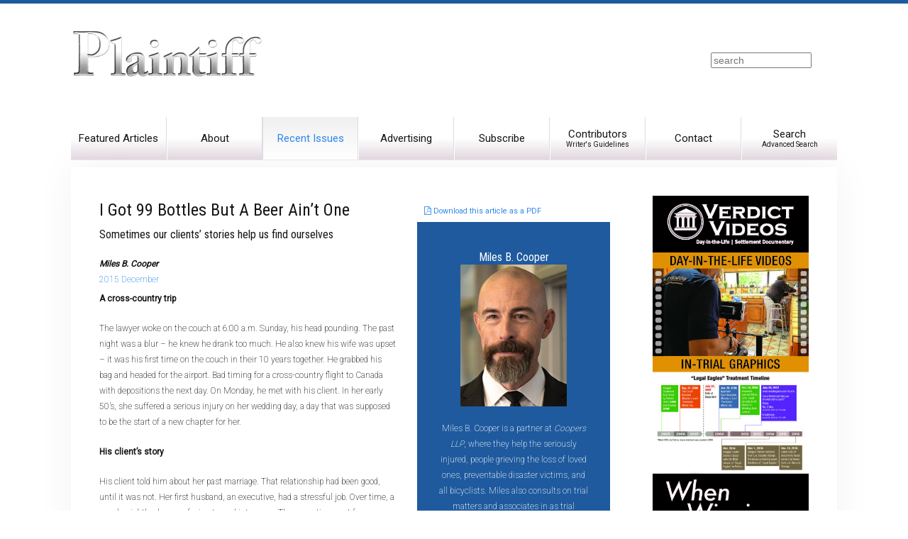

--- FILE ---
content_type: text/html; charset=utf-8
request_url: https://plaintiffmagazine.com/recent-issues/item/i-got-99-bottles-but-a-beer-ain-t-one
body_size: 5690
content:
<!DOCTYPE HTML>
<html lang="en-us" dir="ltr"  data-config='{"twitter":0,"plusone":0,"facebook":0,"style":"plaintiff-magazine"}'>

<head>
<meta charset="utf-8">
<meta http-equiv="X-UA-Compatible" content="IE=edge">
<meta name="viewport" content="width=device-width, initial-scale=1">
<base href="https://plaintiffmagazine.com/recent-issues/item/i-got-99-bottles-but-a-beer-ain-t-one" />
	<meta http-equiv="content-type" content="text/html; charset=utf-8" />
	<meta name="generator" content="MYOB" />
	<title>I got 99 bottles but a beer ain’t one</title>
	<link href="/recent-issues/item/i-got-99-bottles-but-a-beer-ain-t-one" rel="canonical" />
	<link href="/media/zoo/applications/plaintiff/templates/plaintiff/elements/download/assets/css/download.css?ver=20200604" rel="stylesheet" type="text/css" />
	<link href="/media/zoo/elements/socialbuttons/socialbuttons.css?ver=20200604" rel="stylesheet" type="text/css" />
	<link href="/media/plg_system_jcepro/site/css/content.min.css?86aa0286b6232c4a5b58f892ce080277" rel="stylesheet" type="text/css" />
	<link href="/media/plg_system_jcemediabox/css/jcemediabox.min.css?7d30aa8b30a57b85d658fcd54426884a" rel="stylesheet" type="text/css" />
	
	
	
	
	
	
	
	
	
	

<link rel="apple-touch-icon-precomposed" href="/">
<link rel="stylesheet" href="/media/template/theme-91953ab0.css">

	<script src="/media/template/jquery.min-7f197796.js?fde28c8627f7927821ba2071437be758" type="text/javascript"></script>
<script src="/media/template/jquery-noconflict-a9d5a9c1.js?fde28c8627f7927821ba2071437be758" type="text/javascript"></script>
<script src="/media/template/jquery-migrate.min-81a6e6d3.js?fde28c8627f7927821ba2071437be758" type="text/javascript"></script>
<script src="/media/zoo/assets/js/responsive.js?ver=20200604" type="text/javascript"></script>
<script src="/components/com_zoo/assets/js/default.js?ver=20200604" type="text/javascript"></script>
<script src="//platform.twitter.com/widgets.js" type="text/javascript"></script>
<script src="//apis.google.com/js/plusone.js" type="text/javascript"></script>
<script src="/media/plg_system_jcemediabox/js/jcemediabox.min.js?7d30aa8b30a57b85d658fcd54426884a" type="text/javascript"></script>
<script src="https://plaintiffmagazine.com/media/com_bruce/js/jquery.cycle.js" type="text/javascript"></script>
<script type="text/javascript">
jQuery(function($) { if (!$("body").find("#fb-root").length) {
								$("body").append('<div id="fb-root"></div>');
								(function(d, s, id) {
								var js, fjs = d.getElementsByTagName(s)[0];
								if (d.getElementById(id)) return;
								js = d.createElement(s); js.id = id;
								js.src = "//connect.facebook.net/en_US/all.js#xfbml=1";
								fjs.parentNode.insertBefore(js, fjs);
								}(document, 'script', 'facebook-jssdk'));
							}});jQuery(document).ready(function(){WfMediabox.init({"base":"\/","theme":"standard","width":"","height":"","lightbox":0,"shadowbox":0,"icons":1,"overlay":1,"overlay_opacity":0.8000000000000000444089209850062616169452667236328125,"overlay_color":"#000000","transition_speed":500,"close":2,"labels":{"close":"Close","next":"Next","previous":"Previous","cancel":"Cancel","numbers":"{{numbers}}","numbers_count":"{{current}} of {{total}}","download":"Download"},"swipe":true,"expand_on_click":true});});
	</script>
<script src="/media/template/theme-202b38d9.js"></script>




	</head>

<body class="tm-sidebar-b-right tm-sidebars-1 tm-noblog">
	
	<div id="tm-header" class="tm-header">
	<div class="uk-container uk-container-center">

		
				<div class="tm-headerbar uk-clearfix uk-hidden-small uk-vertical-align">
			
			<div class="uk-width-1-4 uk-vertical-align-middle">
									<a class="tm-logo" href="https://plaintiffmagazine.com">
	<p><img src="/images/plaintiff-magazine-logo.png" alt="Plaintiff Magazine" width="401" height="100" /></p></a>
							</div>

			<div class="uk-vertical-align-middle uk-width-3-4">
									<div class="uk-hidden-small uk-float-right">
						
	<input type="text" id="searchBox" placeholder="search" />					</div>
				
				<div class="uk-hidden-small uk-float-right">
									</div>
			</div>

		</div>
		
				<nav class="uk-navbar"  >

						<ul class="uk-navbar-nav uk-width-1-1 uk-hidden-small">
<li><a href="/">Featured Articles</a></li><li><a href="/about">About</a></li><li class="uk-active"><a href="/recent-issues">Recent Issues</a></li><li><a href="/advertising">Advertising</a></li><li><a href="/subscribe">Subscribe</a></li><li><a href="/contribute" class="uk-navbar-nav-subtitle">Contributors<div>Writer's Guidelines</div></a></li><li><a href="/contact">Contact</a></li><li><a href="/search" class="uk-navbar-nav-subtitle">Search<div>Advanced Search</div></a></li></ul>			
						<a href="#offcanvas" class="uk-navbar-toggle uk-visible-small" data-uk-offcanvas></a>
			
						<div class="uk-navbar-content uk-navbar-center uk-visible-small"><a class="tm-logo-small" href="https://plaintiffmagazine.com">
	<img alt="Plaintiff Magazine" src="/images/plaintiff-magazine-logo.png" height="100" width="401" /></a></div>
			
		</nav>
		
		
	</div>
	</div>

	<div class="tm-page">
		<div class="uk-container uk-container-center">

			
			
			
						<div id="tm-main" data-uk-scrollspy="{cls:'uk-animation-fade'}" class="tm-block  tm-block-default">
			<div class="tm-middle uk-grid" data-uk-grid-match="" data-uk-grid-margin>

								<div class="tm-main uk-width-medium-3-4">
				
					
										<main class="tm-content">

						
						<div id="system-message-container">
</div>
<div class="yoo-zoo plaintiff-plaintiff plaintiff-plaintiff-i-got-99-bottles-but-a-beer-ain-t-one">

		<article class="uk-article">
		<div class="uk-grid">
    <div class="uk-width-medium-6-10 uk-grid-small">
							<h1 class="uk-article-title">
				 <a title="I got 99 bottles but a beer ain’t one" href="/recent-issues/item/i-got-99-bottles-but-a-beer-ain-t-one">I got 99 bottles but a beer ain’t one</a> 			</h1>
							<h3>
				 Sometimes our clients’ stories help us find ourselves 			</h3>
							 <div class=" uk-text-bold uk-text-center writer-name">Miles B. Cooper</div> 							 <a href="/recent-issues/category/2015-december">2015 December</a> 
 <p><strong>A cross-country trip</strong></p>
<p>The lawyer woke on the couch at 6:00 a.m. Sunday, his head pounding. The past night was a blur – he knew he drank too much. He also knew his wife was upset – it was his first time on the couch in their 10 years together. He grabbed his bag and headed for the airport. Bad timing for a cross-country flight to Canada with depositions the next day. On Monday, he met with his client. In her early 50’s, she suffered a serious injury on her wedding day, a day that was supposed to be the start of a new chapter for her.</p>
<p><strong>His client’s story</strong></p>
<p>His client told him about her past marriage. That relationship had been good, until it was not. Her first husband, an executive, had a stressful job. Over time, a couple nightly glasses of wine turned into more. The executive went from functional to non-functional alcoholic, forcing his wife to take over everything. She worked, raised their two young sons, and tried to help her husband find a way out of the bottle.</p>
<p>But the executive reached the point where he could no longer live with the children. He moved into a hotel near the house. The hotel looked onto his kids’ route to school. He picked it for that reason. Unable to stop drinking, unable to go home, the executive watched his kids from a distance.</p>
<p>The executive’s wife still loved him. He called home every few days. Then, one week, he didn’t. She called the hotel. They had not seen him. She went there and they let her into her husband’s room. She found him – his opportunity for sobriety forever gone.</p>
<p><strong>A decision</strong></p>
<p>The lawyer, two young kids at home himself, listened to his client’s story. After the depositions, he flew home. He thought about it. He didn’t feel his drinking was completely out of control – he simply had a few times a year where he couldn’t find the off switch. But those times were impossible to predict. He put himself in his wife’s shoes. Knowing her husband was out, hoping he wasn’t going to have one of <i>those</i> nights.</p>
<p>He made the decision to stop and called The Other Bar. The Other Bar, for those unaware, is an Alcoholics Anonymous-style organization for those in the legal field dealing with addiction. The lawyer went to a meeting the next day. Supportive people, some he knew, went to great lengths to offer help.</p>
<p><strong>We have met the enemy, and he is me</strong></p>
<p>No surprise. I’m the lawyer who made that hungover cross-country flight. Today, as I write this, it is a year to the day since I stopped. I felt it was time to share my story. People say that you have to hit rock bottom before deciding to stop. If that’s true, I was fortunate. My decision did not involve jail, a DUI, or State Bar discipline. If you’re dancing with the demon now and think rock bottom is deeper, you can keep sinking. Sinking until you’re found dead in a hotel room. Or you can make the decision to change. Now.</p>
<p><strong>Breaking patterns</strong></p>
<p>The first few months were tough – they involved breaking patterns. Wine with dinner, bourbon while writing, drinks with colleagues. Change is hard. I used alcohol to slough off the day’s events. Bicycling became a good substitute. I found road therapy more useful than support meetings. Many find meetings – and the support – life saving. I’ve just always been a bit of a loner.</p>
<p><strong>Sober with benefits</strong></p>
<p>For those who’ve had trouble with the off switch, know that stopping is freeing. I don’t worry that tonight might be a night where things go off the rails. There are no hangovers. My relationship with my spouse is better (and I’m not just writing that because she’s my editor).</p>
<p><strong>Not all peaches and cream</strong></p>
<p>I miss it. Drinking. The taste. Surfing the buzzing crescendo at industry events (we trial lawyers can <i>drink</i>). I feel out of step with the dance at events now. I’m no longer a catalyst, one of the ones moving on to the next venue. But the only ones who really notice are those who like a heavy pour. Given our hard-charging, heavy-drinking profession, there is a tendency to believe life on the edge is part of the trial lawyer mystique. When you stop to look at the greats, however, it is startling to count how many are dry themselves.</p>
<p>Stopping drinking did not make me a saint. I’m still the same dark humored, not-appropriate-for-polite-company guy. I don’t feel alcohol is the devil. I definitely do not want folks feeling awkward about drinking around me. I did not write this to preach, and it is unlikely you’ll hear about this topic from me again. But I felt it was appropriate to add to the message. One can be a successful dry lawyer in an alcohol-soaked profession. So, bartender, please pour me another coffee. I have a column to write.</p> 			</div>
    <div class="uk-width-medium-4-10 uk-grid-small">
					
<div class="uk-margin">
	<a class="uk-icon-file-pdf-o" target="_blank" href="/images/issues/2015/12-december/reprints/Cooper_I-got-99-bottles-but-a-beer-aint-one_Plaintiff-magazine.pdf" title="Download this article as a PDF"> <span class="text-download-link">Download this article as a PDF</span></a></div>							<div class="uk-panel uk-panel-box uk-panel-box-primary">
				
<div class="uk-margin">
	<div class=" uk-text-center">

<h3>
	 <a title="Miles B. Cooper" href="/authors/item/miles-b-cooper-2">Miles B. Cooper</a> 
 
	<a href="/authors/item/miles-b-cooper-2"   title="Miles B. Cooper"  ><img src="https://plaintiffmagazine.com/images/authors/Cooper-Miles-new.jpg" title="Miles B. Cooper" alt="Miles B. Cooper" width="150" height="200" /></a>
 </h3>

	 <p>Miles B. Cooper is a partner at <em>Coopers LLP</em>, where they help the seriously injured, people grieving the loss of loved ones, preventable disaster victims, and all bicyclists. Miles also consults on trial matters and associates in as trial counsel. He has served as lead counsel, co-counsel, second seat, and schlepper over his career, and is an American Board of Trial Advocates member.</p>
<p><i> </i></p> </div></div>			</div>
				
			</div>
</div>	
<div class="uk-grid plaintiff-article-bottom">
	</div>
<div class="uk-grid plaintiff-article-bottom">
			<div class="uk-width-medium-1-1 uk-text-small plaintiff-article-tags">
			
<div class="uk-margin">
	<h3>Subject Matter Index</h3><a href="/tag/Health%20and%20Wellness%20for%20Lawyers">Health and Wellness for Lawyers</a></div>

<div class="uk-margin">
	<div class="yoo-zoo socialbuttons clearfix">
<div><a href="//twitter.com/share" class="twitter-share-button" data-url="http://plaintiffmagazine.com/recent-issues/item/i-got-99-bottles-but-a-beer-ain-t-one">Tweet</a></div>
<div><div class="g-plusone" data-href="http://plaintiffmagazine.com/recent-issues/item/i-got-99-bottles-but-a-beer-ain-t-one" data-size="medium" data-annotation="none"></div></div>
<div><div class="fb-like" data-href="http://plaintiffmagazine.com/recent-issues/item/i-got-99-bottles-but-a-beer-ain-t-one" data-send="false" data-layout="button_count" data-width="100" data-show-faces="false" data-action="like" data-colorscheme="light"></div></div>
</div></div>		</div>
	</div>
<p class="uk-text-small">
	Copyright &copy; 
	2026	by the author.<br/>
	For reprint permission, contact the publisher: <a href="http://www.plaintiffmagazine.com">www.plaintiffmagazine.com</a>
</p>			</article>
	
</div>
					</main>
					
									
				</div>
				
	            	            	            	            	            <aside class="tm-sidebar-b uk-width-medium-1-4"><div class="uk-panel"><div id="bannergroup_696d78b1df9cc" class="bannergroup">
	<div class="banneritem">
																																																															
					 
					<a
						href="/component/bruce/?view=banner&amp;task=click&amp;id=6" target="_blank">
						<img
							src="https://plaintiffmagazine.com/images/banners/Jury_Verdict_Alert_ad_10-26-21_v3.jpg"
							alt="Verdict Videos Fall 2021 ad"
																				/>
					</a>
											<div class="clr"></div>
	</div>
</div>

<script type="text/javascript">
jQuery(document).ready(function() {
	jQuery('#bannergroup_696d78b1df9cc').cycle({
		fx: 'fade', // choose your transition type, ex: fade, scrollUp, shuffle, etc...
		timeout: 3000	});
});
</script>
</div>
<div class="uk-panel uk-panel-box uk-hidden-small">
	<p><span><a href="https://juryverdictalert.com/"><img src="/images/banners/JuryVerdictAlert-logo-square.jpg" alt="JuryVerdictAlert logo square" width="151" height="151" class="center-block"></a></span></p>
<p><a href="https://juryverdictalert.com/"><strong>California Jury Verdicts</strong><br></a><a href="https://juryverdictalert.com/" target="_blank" rel="noopener noreferrer">Verdict search<br>Report your recent verdict</a></p></div></aside>
	            	            
			</div>
			</div>
			
			
			
			
		</div>
	</div>

	
	<div class="tm-footer tm-block">
	<div class="uk-container uk-container-center">

		
				<footer class="uk-margin-large-top uk-text-center">

			<div class="uk-panel  uk-text-center">
	<p>Copyright © 2026 by Neubauer & Associates, Inc., All Rights Reserved</p>
</div>
<div class="uk-panel"><ul class="uk-subnav uk-subnav-line uk-flex-center">
<li><a href="/search">Search Articles</a></li><li><a href="/privacy-statement">Privacy Statement</a></li><li><a href="/terms-and-conditions">Terms and Conditions</a></li><li><a href="/sitemap">Sitemap</a></li></ul></div>
			
		</footer>
		
	</div>
	</div>

	<!-- Global site tag (gtag.js) - Google Analytics -->
<script async src="https://www.googletagmanager.com/gtag/js?id=UA-32556085-2"></script>
<script>
  window.dataLayer = window.dataLayer || [];
  function gtag(){dataLayer.push(arguments);}
  gtag('js', new Date());

  gtag('config', 'UA-32556085-2');
</script>
<script type="text/javascript">
   /* Create a configuration object */
   var ss360Config = {
      /* Your site id */
      siteId: 'www.plaintiffmagazine.com',
      /* A CSS selector that points to your search  box */
      searchBox: {selector: '#searchBox'}
   };
</script>
<script src="https://sitesearch360.com/cdn/sitesearch360-v11.min.js"></script>
		<div id="offcanvas" class="uk-offcanvas">
		<div class="uk-offcanvas-bar"><ul class="uk-nav uk-nav-offcanvas">
<li><a href="/">Featured Articles</a></li><li><a href="/about">About</a></li><li class="uk-active"><a href="/recent-issues">Recent Issues</a></li><li><a href="/advertising">Advertising</a></li><li><a href="/subscribe">Subscribe</a></li><li><a href="/contribute">Contributors<div>Writer's Guidelines</div></a></li><li><a href="/contact">Contact</a></li><li><a href="/search">Search<div>Advanced Search</div></a></li></ul></div>
	</div>
	
	
</body>
</html>

--- FILE ---
content_type: text/html; charset=utf-8
request_url: https://accounts.google.com/o/oauth2/postmessageRelay?parent=https%3A%2F%2Fplaintiffmagazine.com&jsh=m%3B%2F_%2Fscs%2Fabc-static%2F_%2Fjs%2Fk%3Dgapi.lb.en.2kN9-TZiXrM.O%2Fd%3D1%2Frs%3DAHpOoo_B4hu0FeWRuWHfxnZ3V0WubwN7Qw%2Fm%3D__features__
body_size: 160
content:
<!DOCTYPE html><html><head><title></title><meta http-equiv="content-type" content="text/html; charset=utf-8"><meta http-equiv="X-UA-Compatible" content="IE=edge"><meta name="viewport" content="width=device-width, initial-scale=1, minimum-scale=1, maximum-scale=1, user-scalable=0"><script src='https://ssl.gstatic.com/accounts/o/2580342461-postmessagerelay.js' nonce="N402Xd7ohT23mvhx1XeqCQ"></script></head><body><script type="text/javascript" src="https://apis.google.com/js/rpc:shindig_random.js?onload=init" nonce="N402Xd7ohT23mvhx1XeqCQ"></script></body></html>

--- FILE ---
content_type: text/css; charset=utf-8
request_url: https://plaintiffmagazine.com/media/zoo/applications/plaintiff/templates/plaintiff/elements/download/assets/css/download.css?ver=20200604
body_size: 211
content:
/* Copyright (C) YOOtheme GmbH, http://www.gnu.org/licenses/gpl.html GNU/GPL */

/*
 * download
 */

/* display: image link */
[class*='zo-element-download-type'] {
	display: block;
	width: 100px;
	height: 100px;
	background: url(../../../../../../../../elements/download/assets/images/download_type_default.png) 0 0 no-repeat;
}

.zo-element-download-type-zip { background-image: url(../../../../../../../../elements/download/assets/images/download_type_zip.png); }
.zo-element-download-type-tar { background-image: url(../../../../../../../../elements/download/assets/images/download_type_tar.png); }
.zo-element-download-type-rar { background-image: url(../../../../../../../../elements/download/assets/images/download_type_rar.png); }
.zo-element-download-type-bz2 { background-image: url(../../../../../../../../elements/download/assets/images/download_type_bz2.png); }
.zo-element-download-type-gz { background-image: url(../../../../../../../../elements/download/assets/images/download_type_gz.png); }
.zo-element-download-type-targz { background-image: url(../../../../../../../../elements/download/assets/images/download_type_tgz.png); }
.zo-element-download-type-doc { background-image: url(../../../../../../../../elements/download/assets/images/download_type_doc.png); }
.zo-element-download-type-jp2,
.zo-element-download-type-jpg,
.zo-element-download-type-jpe,
.zo-element-download-type-jpeg { background-image: url(../../../../../../../../elements/download/assets/images/download_type_jpeg.png); }
.zo-element-download-type-mov { background-image: url(../../../../../../../../elements/download/assets/images/download_type_mov.png); }
.zo-element-download-type-mp3 { background-image: url(../../../../../../../../elements/download/assets/images/download_type_mp3.png); }
.zo-element-download-type-mp2,
.zo-element-download-type-mpe,
.zo-element-download-type-mpeg,
.zo-element-download-type-mpg { background-image: url(../../../../../../../../elements/download/assets/images/download_type_mpeg.png); }
.zo-element-download-type-pdf { background-image: url(../../../../../../../../elements/download/assets/images/download_type_pdf.png); }
.zo-element-download-type-png { background-image: url(../../../../../../../../elements/download/assets/images/download_type_png.png); }
.zo-element-download-type-ppt { background-image: url(../../../../../../../../elements/download/assets/images/download_type_ppt.png); }
.zo-element-download-type-psd { background-image: url(../../../../../../../../elements/download/assets/images/download_type_psd.png); }
.zo-element-download-type-rtf { background-image: url(../../../../../../../../elements/download/assets/images/download_type_rtf.png); }
.zo-element-download-type-tif,
.zo-element-download-type-tiff { background-image: url(../../../../../../../../elements/download/assets/images/download_type_tiff.png); }
.zo-element-download-type-wav { background-image: url(../../../../../../../../elements/download/assets/images/download_type_wav.png); }
.zo-element-download-type-wmv { background-image: url(../../../../../../../../elements/download/assets/images/download_type_wmv.png); }
.zo-element-download-type-xls { background-image: url(../../../../../../../../elements/download/assets/images/download_type_xls.png); }